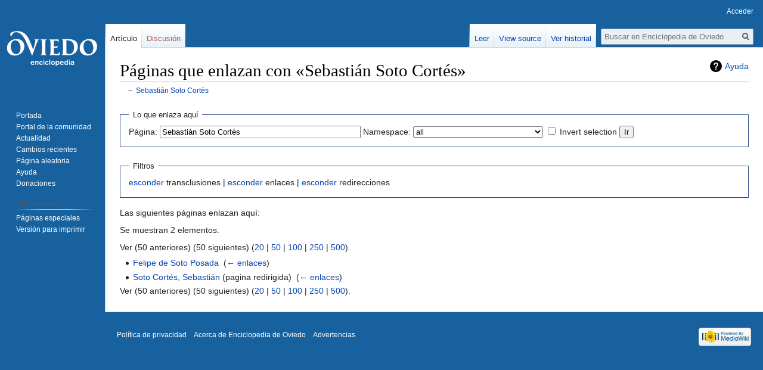

--- FILE ---
content_type: text/html; charset=UTF-8
request_url: https://el.tesorodeoviedo.es/index.php?title=Especial:LoQueEnlazaAqu%C3%AD&target=Sebasti%C3%A1n+Soto+Cort%C3%A9s
body_size: 4764
content:

<!DOCTYPE html>
<html class="client-nojs" lang="es" dir="ltr">
<head>
<meta charset="UTF-8"/>
<title>Páginas que enlazan con «Sebastián Soto Cortés» - Enciclopedia de Oviedo</title>
<script>document.documentElement.className="client-js";RLCONF={"wgBreakFrames":!0,"wgSeparatorTransformTable":[",\t."," \t,"],"wgDigitTransformTable":["",""],"wgDefaultDateFormat":"dmy","wgMonthNames":["","enero","febrero","marzo","abril","mayo","junio","julio","agosto","septiembre","octubre","noviembre","diciembre"],"wgRequestId":"aW6MCPVydfXXYFfsywxIuwAAAAI","wgCSPNonce":!1,"wgCanonicalNamespace":"Special","wgCanonicalSpecialPageName":"Whatlinkshere","wgNamespaceNumber":-1,"wgPageName":"Especial:LoQueEnlazaAquí","wgTitle":"LoQueEnlazaAquí","wgCurRevisionId":0,"wgRevisionId":0,"wgArticleId":0,"wgIsArticle":!1,"wgIsRedirect":!1,"wgAction":"view","wgUserName":null,"wgUserGroups":["*"],"wgCategories":[],"wgPageContentLanguage":"es","wgPageContentModel":"wikitext","wgRelevantPageName":"Sebastián_Soto_Cortés","wgRelevantArticleId":2349,"wgIsProbablyEditable":!1,"wgRelevantPageIsProbablyEditable":!1};RLSTATE={"site.styles":"ready","noscript":"ready","user.styles":"ready",
"user":"ready","user.options":"loading","mediawiki.helplink":"ready","skins.vector.styles.legacy":"ready"};RLPAGEMODULES=["site","mediawiki.page.startup","mediawiki.page.ready","skins.vector.legacy.js","ext.googleadsense"];</script>
<script>(RLQ=window.RLQ||[]).push(function(){mw.loader.implement("user.options@1hzgi",function($,jQuery,require,module){/*@nomin*/mw.user.tokens.set({"patrolToken":"+\\","watchToken":"+\\","csrfToken":"+\\"});mw.user.options.set({"variant":"es"});
});});</script>
<link rel="stylesheet" href="/load.php?lang=es&amp;modules=mediawiki.helplink%7Cskins.vector.styles.legacy&amp;only=styles&amp;skin=vector"/>
<script async="" src="/load.php?lang=es&amp;modules=startup&amp;only=scripts&amp;raw=1&amp;skin=vector"></script>
<meta name="ResourceLoaderDynamicStyles" content=""/>
<link rel="stylesheet" href="/load.php?lang=es&amp;modules=site.styles&amp;only=styles&amp;skin=vector"/>
<meta name="generator" content="MediaWiki 1.35.1"/>
<meta name="robots" content="noindex,nofollow"/>
<link rel="shortcut icon" href="/favicon.ico"/>
<link rel="search" type="application/opensearchdescription+xml" href="/opensearch_desc.php" title="Enciclopedia de Oviedo (es)"/>
<link rel="EditURI" type="application/rsd+xml" href="http://el.tesorodeoviedo.es/api.php?action=rsd"/>
<link rel="alternate" type="application/atom+xml" title="Canal Atom de Enciclopedia de Oviedo" href="/index.php?title=Especial:CambiosRecientes&amp;feed=atom"/>
<!--[if lt IE 9]><script src="/resources/lib/html5shiv/html5shiv.js"></script><![endif]-->
</head>
<body class="mediawiki ltr sitedir-ltr mw-hide-empty-elt ns--1 ns-special mw-special-Whatlinkshere page-Especial_LoQueEnlazaAquí rootpage-Especial_LoQueEnlazaAquí skin-vector action-view skin-vector-legacy">
<div id="mw-page-base" class="noprint"></div>
<div id="mw-head-base" class="noprint"></div>
<div id="content" class="mw-body" role="main">
	<a id="top"></a>
	<div id="siteNotice" class="mw-body-content"></div>
	<div class="mw-indicators mw-body-content">
	<div id="mw-indicator-mw-helplink" class="mw-indicator"><a href="https://www.mediawiki.org/wiki/Special:MyLanguage/Help:What_links_here" target="_blank" class="mw-helplink">Ayuda</a></div>
	</div>
	<h1 id="firstHeading" class="firstHeading" lang="es">Páginas que enlazan con «Sebastián Soto Cortés»</h1>
	<div id="bodyContent" class="mw-body-content">
		
		<div id="contentSub">← <a href="/index.php?title=Sebasti%C3%A1n_Soto_Cort%C3%A9s" title="Sebastián Soto Cortés">Sebastián Soto Cortés</a></div>
		<div id="contentSub2"></div>
		
		<div id="jump-to-nav"></div>
		<a class="mw-jump-link" href="#mw-head">Ir a la navegación</a>
		<a class="mw-jump-link" href="#searchInput">Ir a la búsqueda</a>
		<div id="mw-content-text"><form action="/index.php"><input type="hidden" value="Especial:LoQueEnlazaAquí" name="title"/><fieldset>
<legend>Lo que enlaza aquí</legend>
<label for="mw-whatlinkshere-target" class="mw-searchInput">Página:</label> <input name="target" size="40" value="Sebastián Soto Cortés" id="mw-whatlinkshere-target" class="mw-searchInput" /> <label for="namespace">Namespace:</label> <select class="namespaceselector" id="namespace" name="namespace">
<option value="" selected="">all</option>
<option value="0">(Principal)</option>
<option value="1">Discusión</option>
<option value="2">Usuario</option>
<option value="3">Usuario discusión</option>
<option value="4">Enciclopedia de Oviedo</option>
<option value="5">Enciclopedia de Oviedo discusión</option>
<option value="6">Archivo</option>
<option value="7">Archivo discusión</option>
<option value="8">MediaWiki</option>
<option value="9">MediaWiki discusión</option>
<option value="10">Plantilla</option>
<option value="11">Plantilla discusión</option>
<option value="12">Ayuda</option>
<option value="13">Ayuda discusión</option>
<option value="14">Categoría</option>
<option value="15">Categoría discusión</option>
</select> <input name="invert" type="checkbox" value="1" id="nsinvert" title="Activa esta casilla para ocultar los enlaces dentro del espacio de nombres seleccionado." /> <label for="nsinvert" title="Activa esta casilla para ocultar los enlaces dentro del espacio de nombres seleccionado.">Invert selection</label> <input type="submit" value="Ir"/></fieldset></form>
<fieldset>
<legend>Filtros</legend>
<a href="/index.php?title=Especial:LoQueEnlazaAqu%C3%AD/Sebasti%C3%A1n_Soto_Cort%C3%A9s&amp;hidetrans=1" title="Especial:LoQueEnlazaAquí/Sebastián Soto Cortés">esconder</a> transclusiones | <a href="/index.php?title=Especial:LoQueEnlazaAqu%C3%AD/Sebasti%C3%A1n_Soto_Cort%C3%A9s&amp;hidelinks=1" title="Especial:LoQueEnlazaAquí/Sebastián Soto Cortés">esconder</a> enlaces | <a href="/index.php?title=Especial:LoQueEnlazaAqu%C3%AD/Sebasti%C3%A1n_Soto_Cort%C3%A9s&amp;hideredirs=1" title="Especial:LoQueEnlazaAquí/Sebastián Soto Cortés">esconder</a> redirecciones
</fieldset>
<p>Las siguientes páginas enlazan aquí:
</p><p>Se muestran 2 elementos.
</p>Ver (50 anteriores) (50 siguientes) (<a href="/index.php?title=Especial:LoQueEnlazaAqu%C3%AD/Sebasti%C3%A1n_Soto_Cort%C3%A9s&amp;limit=20" title="Especial:LoQueEnlazaAquí/Sebastián Soto Cortés">20</a> | <a href="/index.php?title=Especial:LoQueEnlazaAqu%C3%AD/Sebasti%C3%A1n_Soto_Cort%C3%A9s&amp;limit=50" title="Especial:LoQueEnlazaAquí/Sebastián Soto Cortés">50</a> | <a href="/index.php?title=Especial:LoQueEnlazaAqu%C3%AD/Sebasti%C3%A1n_Soto_Cort%C3%A9s&amp;limit=100" title="Especial:LoQueEnlazaAquí/Sebastián Soto Cortés">100</a> | <a href="/index.php?title=Especial:LoQueEnlazaAqu%C3%AD/Sebasti%C3%A1n_Soto_Cort%C3%A9s&amp;limit=250" title="Especial:LoQueEnlazaAquí/Sebastián Soto Cortés">250</a> | <a href="/index.php?title=Especial:LoQueEnlazaAqu%C3%AD/Sebasti%C3%A1n_Soto_Cort%C3%A9s&amp;limit=500" title="Especial:LoQueEnlazaAquí/Sebastián Soto Cortés">500</a>).<ul id="mw-whatlinkshere-list"><li><a href="/index.php?title=Felipe_de_Soto_Posada" title="Felipe de Soto Posada">Felipe de Soto Posada</a>  ‎ <span class="mw-whatlinkshere-tools">(<a href="/index.php?title=Especial:LoQueEnlazaAqu%C3%AD&amp;target=Felipe+de+Soto+Posada" title="Especial:LoQueEnlazaAquí">← enlaces</a>)</span></li>
<li><a href="/index.php?title=Soto_Cort%C3%A9s,_Sebasti%C3%A1n&amp;redirect=no" class="mw-redirect" title="Soto Cortés, Sebastián">Soto Cortés, Sebastián</a> (pagina redirigida) ‎ <span class="mw-whatlinkshere-tools">(<a href="/index.php?title=Especial:LoQueEnlazaAqu%C3%AD&amp;target=Soto+Cort%C3%A9s%2C+Sebasti%C3%A1n" title="Especial:LoQueEnlazaAquí">← enlaces</a>)</span>
</li></ul>Ver (50 anteriores) (50 siguientes) (<a href="/index.php?title=Especial:LoQueEnlazaAqu%C3%AD/Sebasti%C3%A1n_Soto_Cort%C3%A9s&amp;limit=20" title="Especial:LoQueEnlazaAquí/Sebastián Soto Cortés">20</a> | <a href="/index.php?title=Especial:LoQueEnlazaAqu%C3%AD/Sebasti%C3%A1n_Soto_Cort%C3%A9s&amp;limit=50" title="Especial:LoQueEnlazaAquí/Sebastián Soto Cortés">50</a> | <a href="/index.php?title=Especial:LoQueEnlazaAqu%C3%AD/Sebasti%C3%A1n_Soto_Cort%C3%A9s&amp;limit=100" title="Especial:LoQueEnlazaAquí/Sebastián Soto Cortés">100</a> | <a href="/index.php?title=Especial:LoQueEnlazaAqu%C3%AD/Sebasti%C3%A1n_Soto_Cort%C3%A9s&amp;limit=250" title="Especial:LoQueEnlazaAquí/Sebastián Soto Cortés">250</a> | <a href="/index.php?title=Especial:LoQueEnlazaAqu%C3%AD/Sebasti%C3%A1n_Soto_Cort%C3%A9s&amp;limit=500" title="Especial:LoQueEnlazaAquí/Sebastián Soto Cortés">500</a>).</div><div class="printfooter">Obtenido de "<a dir="ltr" href="http://el.tesorodeoviedo.es/index.php?title=Especial:LoQueEnlazaAquí">http://el.tesorodeoviedo.es/index.php?title=Especial:LoQueEnlazaAquí</a>"</div>
		<div id="catlinks" class="catlinks catlinks-allhidden" data-mw="interface"></div>
	</div>
</div>

<div id="mw-navigation">
	<h2>Menú de navegación</h2>
	<div id="mw-head">
		<!-- Please do not use role attribute as CSS selector, it is deprecated. -->
<nav id="p-personal" class="vector-menu" aria-labelledby="p-personal-label" role="navigation" 
	 >
	<h3 id="p-personal-label">
		<span>Personal tools</span>
	</h3>
	<!-- Please do not use the .body class, it is deprecated. -->
	<div class="body vector-menu-content">
		<!-- Please do not use the .menu class, it is deprecated. -->
		<ul class="vector-menu-content-list"><li id="pt-login"><a href="/index.php?title=Especial:Entrar&amp;returnto=Especial%3ALoQueEnlazaAqu%C3%AD&amp;returntoquery=target%3DSebasti%25C3%25A1n%2BSoto%2BCort%25C3%25A9s" title="Te recomendamos iniciar sesión, aunque no es obligatorio [o]" accesskey="o">Acceder</a></li></ul>
		
	</div>
</nav>


		<div id="left-navigation">
			<!-- Please do not use role attribute as CSS selector, it is deprecated. -->
<nav id="p-namespaces" class="vector-menu vector-menu-tabs vectorTabs" aria-labelledby="p-namespaces-label" role="navigation" 
	 >
	<h3 id="p-namespaces-label">
		<span>Espacios de nombres</span>
	</h3>
	<!-- Please do not use the .body class, it is deprecated. -->
	<div class="body vector-menu-content">
		<!-- Please do not use the .menu class, it is deprecated. -->
		<ul class="vector-menu-content-list"><li id="ca-nstab-main" class="selected"><a href="/index.php?title=Sebasti%C3%A1n_Soto_Cort%C3%A9s" title="Ver la página de contenido [c]" accesskey="c">Artículo</a></li><li id="ca-talk" class="new"><a href="/index.php?title=Discusi%C3%B3n:Sebasti%C3%A1n_Soto_Cort%C3%A9s&amp;action=edit&amp;redlink=1" rel="discussion" title="Discusión acerca de la página (la página no existe) [t]" accesskey="t">Discusión</a></li></ul>
		
	</div>
</nav>


			<!-- Please do not use role attribute as CSS selector, it is deprecated. -->
<nav id="p-variants" class="vector-menu-empty emptyPortlet vector-menu vector-menu-dropdown vectorMenu" aria-labelledby="p-variants-label" role="navigation" 
	 >
	<input type="checkbox" class="vector-menu-checkbox vectorMenuCheckbox" aria-labelledby="p-variants-label" />
	<h3 id="p-variants-label">
		<span>Variantes</span>
	</h3>
	<!-- Please do not use the .body class, it is deprecated. -->
	<div class="body vector-menu-content">
		<!-- Please do not use the .menu class, it is deprecated. -->
		<ul class="menu vector-menu-content-list"></ul>
		
	</div>
</nav>


		</div>
		<div id="right-navigation">
			<!-- Please do not use role attribute as CSS selector, it is deprecated. -->
<nav id="p-views" class="vector-menu vector-menu-tabs vectorTabs" aria-labelledby="p-views-label" role="navigation" 
	 >
	<h3 id="p-views-label">
		<span>Views</span>
	</h3>
	<!-- Please do not use the .body class, it is deprecated. -->
	<div class="body vector-menu-content">
		<!-- Please do not use the .menu class, it is deprecated. -->
		<ul class="vector-menu-content-list"><li id="ca-view" class="collapsible"><a href="/index.php?title=Sebasti%C3%A1n_Soto_Cort%C3%A9s">Leer</a></li><li id="ca-viewsource" class="collapsible"><a href="/index.php?title=Sebasti%C3%A1n_Soto_Cort%C3%A9s&amp;action=edit" title="Esta página está protegida.&#10;Puedes ver su código fuente [e]" accesskey="e">View source</a></li><li id="ca-history" class="collapsible"><a href="/index.php?title=Sebasti%C3%A1n_Soto_Cort%C3%A9s&amp;action=history" title="Versiones anteriores de esta página [h]" accesskey="h">Ver historial</a></li></ul>
		
	</div>
</nav>


			<!-- Please do not use role attribute as CSS selector, it is deprecated. -->
<nav id="p-cactions" class="vector-menu-empty emptyPortlet vector-menu vector-menu-dropdown vectorMenu" aria-labelledby="p-cactions-label" role="navigation" 
	 >
	<input type="checkbox" class="vector-menu-checkbox vectorMenuCheckbox" aria-labelledby="p-cactions-label" />
	<h3 id="p-cactions-label">
		<span>Más</span>
	</h3>
	<!-- Please do not use the .body class, it is deprecated. -->
	<div class="body vector-menu-content">
		<!-- Please do not use the .menu class, it is deprecated. -->
		<ul class="menu vector-menu-content-list"></ul>
		
	</div>
</nav>


			<div id="p-search" role="search">
	<h3 >
		<label for="searchInput">Buscar</label>
	</h3>
	<form action="/index.php" id="searchform">
		<div id="simpleSearch">
			<input type="search" name="search" placeholder="Buscar en Enciclopedia de Oviedo" title="Buscar en este wiki [f]" accesskey="f" id="searchInput"/>
			<input type="hidden" name="title" value="Especial:Buscar">
			<input type="submit" name="fulltext" value="Buscar" title="Buscar este texto en las páginas" id="mw-searchButton" class="searchButton mw-fallbackSearchButton"/>
			<input type="submit" name="go" value="Ir" title="Ir a la página con este nombre exacto si existe" id="searchButton" class="searchButton"/>
		</div>
	</form>
</div>

		</div>
	</div>
	
<div id="mw-panel">
	<div id="p-logo" role="banner">
		<a  title="Visitar la página principal" class="mw-wiki-logo" href="/index.php?title=Portada"></a>
	</div>
	<!-- Please do not use role attribute as CSS selector, it is deprecated. -->
<nav id="p-navigation" class="vector-menu vector-menu-portal portal portal-first" aria-labelledby="p-navigation-label" role="navigation" 
	 >
	<h3 id="p-navigation-label">
		<span>Navegación</span>
	</h3>
	<!-- Please do not use the .body class, it is deprecated. -->
	<div class="body vector-menu-content">
		<!-- Please do not use the .menu class, it is deprecated. -->
		<ul class="vector-menu-content-list"><li id="n-mainpage"><a href="/index.php?title=Portada" title="Visitar la página principal [z]" accesskey="z">Portada</a></li><li id="n-portal"><a href="/index.php?title=Enciclopedia_de_Oviedo:Portal_de_la_comunidad" title="Acerca del proyecto, lo que puedes hacer, dónde encontrar información">Portal de la comunidad</a></li><li id="n-currentevents"><a href="/index.php?title=Current_events" title="Encuentra información de contexto sobre acontecimientos actuales">Actualidad</a></li><li id="n-recentchanges"><a href="/index.php?title=Especial:CambiosRecientes" title="Lista de cambios recientes en el wiki [r]" accesskey="r">Cambios recientes</a></li><li id="n-randompage"><a href="/index.php?title=Especial:Aleatoria" title="Cargar una página al azar [x]" accesskey="x">Página aleatoria</a></li><li id="n-help"><a href="/index.php?title=Enciclopedia_de_Oviedo:Ayuda" title="El lugar para aprender">Ayuda</a></li><li id="n-sitesupport"><a href="/index.php?title=Enciclopedia_de_Oviedo:Site_support">Donaciones</a></li></ul>
		
	</div>
</nav>


	<!-- Please do not use role attribute as CSS selector, it is deprecated. -->
<nav id="p-googleadsense-portletlabel" class="vector-menu-empty emptyPortlet vector-menu vector-menu-portal portal" aria-labelledby="p-googleadsense-portletlabel-label" role="navigation" 
	 >
	<h3 id="p-googleadsense-portletlabel-label">
		<span>Anuncios</span>
	</h3>
	<!-- Please do not use the .body class, it is deprecated. -->
	<div class="body vector-menu-content">
		<!-- Please do not use the .menu class, it is deprecated. -->
		<ul class="vector-menu-content-list"><script type="text/javascript"><!--
google_ad_client = "ca-pub-2783386240186782";
/* WikiSidebar */
google_ad_slot = "7881397606";
google_ad_width = 120;
google_ad_height = 240;
google_language = "";
google_encoding = "";
// -->
</script>
<script type="text/javascript"
src="//pagead2.googlesyndication.com/pagead/show_ads.js">
</script></ul>
		
	</div>
</nav>

<!-- Please do not use role attribute as CSS selector, it is deprecated. -->
<nav id="p-tb" class="vector-menu vector-menu-portal portal" aria-labelledby="p-tb-label" role="navigation" 
	 >
	<h3 id="p-tb-label">
		<span>Herramientas</span>
	</h3>
	<!-- Please do not use the .body class, it is deprecated. -->
	<div class="body vector-menu-content">
		<!-- Please do not use the .menu class, it is deprecated. -->
		<ul class="vector-menu-content-list"><li id="t-specialpages"><a href="/index.php?title=Especial:P%C3%A1ginasEspeciales" title="Lista de todas las páginas especiales [q]" accesskey="q">Páginas especiales</a></li><li id="t-print"><a href="javascript:print();" rel="alternate" title="Versión imprimible de esta página [p]" accesskey="p">Versión para imprimir</a></li></ul>
		
	</div>
</nav>


	
</div>

</div>

<footer id="footer" class="mw-footer" role="contentinfo" >
	<ul id="footer-places" >
		<li id="footer-places-privacy"><a href="/index.php?title=Enciclopedia_de_Oviedo:Pol%C3%ADtica_de_privacidad" title="Enciclopedia de Oviedo:Política de privacidad">Política de privacidad</a></li>
		<li id="footer-places-about"><a href="/index.php?title=Enciclopedia_de_Oviedo:Acerca_de" title="Enciclopedia de Oviedo:Acerca de">Acerca de Enciclopedia de Oviedo</a></li>
		<li id="footer-places-disclaimer"><a href="/index.php?title=Enciclopedia_de_Oviedo:Advertencias" title="Enciclopedia de Oviedo:Advertencias">Advertencias</a></li>
	</ul>
	<ul id="footer-icons" class="noprint">
		<li id="footer-poweredbyico"><a href="https://www.mediawiki.org/"><img src="/resources/assets/poweredby_mediawiki_88x31.png" alt="Powered by MediaWiki" srcset="/resources/assets/poweredby_mediawiki_132x47.png 1.5x, /resources/assets/poweredby_mediawiki_176x62.png 2x" width="88" height="31" loading="lazy"/></a></li>
	</ul>
	<div style="clear: both;"></div>
</footer>



<script>
  (function(i,s,o,g,r,a,m){i['GoogleAnalyticsObject']=r;i[r]=i[r]||function(){
  (i[r].q=i[r].q||[]).push(arguments)},i[r].l=1*new Date();a=s.createElement(o),
  m=s.getElementsByTagName(o)[0];a.async=1;a.src=g;m.parentNode.insertBefore(a,m)
  })(window,document,'script','//www.google-analytics.com/analytics.js','ga');

  ga('create', 'G-73563YEKJQ', 'auto');
  ga('send', 'pageview');

</script>

<script>(RLQ=window.RLQ||[]).push(function(){mw.config.set({"wgBackendResponseTime":129});});</script></body></html>


--- FILE ---
content_type: text/html; charset=utf-8
request_url: https://www.google.com/recaptcha/api2/aframe
body_size: 270
content:
<!DOCTYPE HTML><html><head><meta http-equiv="content-type" content="text/html; charset=UTF-8"></head><body><script nonce="QIlRv7CLgjuyBZDl4D2HQA">/** Anti-fraud and anti-abuse applications only. See google.com/recaptcha */ try{var clients={'sodar':'https://pagead2.googlesyndication.com/pagead/sodar?'};window.addEventListener("message",function(a){try{if(a.source===window.parent){var b=JSON.parse(a.data);var c=clients[b['id']];if(c){var d=document.createElement('img');d.src=c+b['params']+'&rc='+(localStorage.getItem("rc::a")?sessionStorage.getItem("rc::b"):"");window.document.body.appendChild(d);sessionStorage.setItem("rc::e",parseInt(sessionStorage.getItem("rc::e")||0)+1);localStorage.setItem("rc::h",'1768852490545');}}}catch(b){}});window.parent.postMessage("_grecaptcha_ready", "*");}catch(b){}</script></body></html>